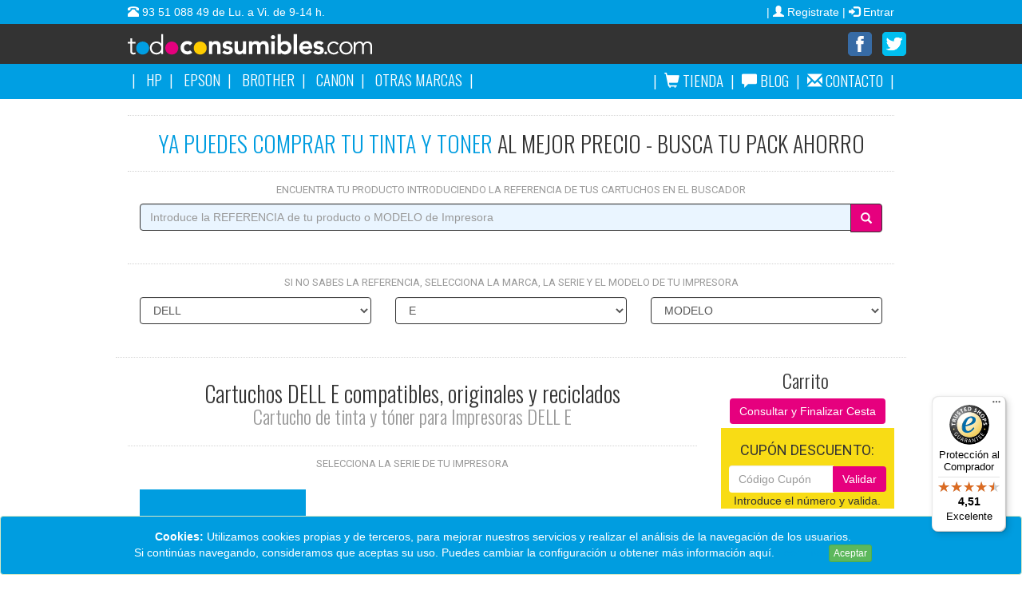

--- FILE ---
content_type: text/html; charset=utf-8
request_url: https://www.todoconsumibles.com/comprar-toner-tinta-para-impresora-DELL-E.html
body_size: 41367
content:

<!DOCTYPE html>
<html xmlns="http://www.w3.org/1999/xhtml" xml:lang="es" lang="es">

<head><link href="https://fonts.googleapis.com/css?family=Oswald:300" rel="stylesheet" /><meta http-equiv="X-UA-Compatible" content="IE=edge" /><meta http-equiv="Last-Modified" content="Wed, 17 May 2017 14:59:42 GMT" /><meta http-equiv="content-type" content="text/html; charset=ISO-8859-1" /><meta name="viewport" content="width=device-width, initial-scale=1.0, maximum-scale=1.0, user-scalable=no" /><meta name="google-play-app" content="app-id=com.todoconsumibles.tintaytoner.tintatoner.app" /><link rel="shortcut icon" href="img/todoconsumibles.ico" type="image/x-icon" /><link rel="stylesheet" href="js/jquery.smartbanner.css" type="text/css" media="screen" /><link href="css/bootstrap.min.css" rel="stylesheet" charset="ISO-8859-1" /><link rel="stylesheet" type="text/css" href="css/style.css?ver=1.1" charset="ISO-8859-1" />

      <script type="text/javascript" src="https://code.jquery.com/jquery-3.6.3.min.js"></script>	
      
<script type="text/javascript" src="https://code.jquery.com/jquery-migrate-1.4.1.min.js"></script>
<script src="js/jquery.nivo.slider.js" type="text/javascript"></script>

    <script  type="text/javascript" src="js/bootstrap.min.js"></script>
    <script  type="text/javascript" src="js/bootstrap-cookie-consent.js"></script>

      
<!-- Begin eTrusted bootstrap tag -->
<script type="text/javascript" src="https://integrations.etrusted.com/applications/widget.js/v2" async defer></script>
<!-- End eTrusted bootstrap tag -->

    
	
	<meta name="description" content="Compra cartucho DELL E barato de calidad ✓ Compatibles, originales y reciclados ✓ En Todoconsumibles tu tienda online de confianza al mejor precio" /><title>
	Cartucho de tinta y tóner DELL E | Todoconsumibles
</title>
    <meta name="robots" content="index,follow" />




<script type="text/javascript">
        $(document).ready(function () {
            //$('select').css('opacity', '0');
            $('[name=buscar_input]').blur(function () {
                if ($(this).val() == '') {
                    $(this).val('Introduce la REFERENCIA de tu producto o MODELO de Impresora');
                }
            });
            $('[name=buscar_input]').click(function () {
                if ($(this).val() == 'Introduce la REFERENCIA de tu producto o MODELO de Impresora') {
                    $(this).val('');
                }
            });
        });
    </script>  
<script type="text/javascript">    (function (d, s, id) {
        var js, fjs = d.getElementsByTagName(s)[0];
        if (d.getElementById(id)) return;
        js = d.createElement(s); js.id = id;
        js.src = "//connect.facebook.net/es_ES/all.js#xfbml=1&appId=540338226011346";
        fjs.parentNode.insertBefore(js, fjs);
    } (document, 'script', 'facebook-jssdk'));

    </script>

<script type="text/javascript">
    $(window).load(function () {
        $('#slider').nivoSlider();
    });
    </script>

<script type="text/javascript">
    $(document).ready(function () {
        $("a#imgshow").fancybox({
            'titlePosition': 'inside'
        });
    });

    function openTargetBlank(e) {

        var className = 'external';

        if (!e) var e = window.event;
        var clickedObj = e.target ? e.target : e.srcElement;

        if (clickedObj.nodeName == 'A') {
            r = new RegExp("(^| )" + className + "($| )");
            if (r.test(clickedObj.className)) {
                window.open(clickedObj.href);
                return false;

            }
        }
    }

    document.onclick = openTargetBlank;
 </script>

<script type="text/javascript">

    var _gaq = _gaq || [];
    _gaq.push(['_setAccount', 'UA-33270566-1']);
    _gaq.push(['_setDomainName', 'todoconsumibles.com']);
    _gaq.push(['_trackPageview']);

    (function () {
        var ga = document.createElement('script'); ga.type = 'text/javascript'; ga.async = true;
        ga.src = ('https:' == document.location.protocol ? 'https://ssl' : 'http://www') + '.google-analytics.com/ga.js';
        var s = document.getElementsByTagName('script')[0]; s.parentNode.insertBefore(ga, s);
    })();

</script>
<!-- Global site tag (gtag.js) - Google Analytics -->
<script type="text/javascript" async src="https://www.googletagmanager.com/gtag/js?id=G-31T4RV5T7Z"></script>
<script type="text/javascript">
    window.dataLayer = window.dataLayer || [];
    function gtag() { dataLayer.push(arguments); }
    gtag('js', new Date());

    gtag('config', 'G-31T4RV5T7Z');
</script>
<script type="text/javascript">
    window.___gcfg = { lang: 'es' };

    (function () {
        var po = document.createElement('script'); po.type = 'text/javascript'; po.async = true;
        po.src = 'https://apis.google.com/js/plusone.js';
        var s = document.getElementsByTagName('script')[0]; s.parentNode.insertBefore(po, s);
    })();
</script>
<script type="text/javascript">
    function goToPage(numPage) {
        jQuery('#pagina').val(numPage);
        jQuery('form.search-form').submit();
    }

    function showLoading() {
        //display image container
        jQuery('.progress-indicator').css('display', 'block');
        //set a little timeout and force re-displaying of the image
        //this can work around IE behavior, that 'freezes' 
        //animations during a submit
        setTimeout(
			function () {
			    jQuery('.progress-indicator > img').attr('src',
					jQuery('.progress-indicator > img').attr('src') + '?reload');
			}, 50);
    }

</script>
<!-- Google Code para etiquetas de remarketing -->
<!--------------------------------------------------
Es posible que las etiquetas de remarketing todavía no estén asociadas a la información de identificación personal o que estén en páginas relacionadas con las categorías delicadas. Para obtener más información e instrucciones sobre cómo configurar la etiqueta, consulte http://google.com/ads/remarketingsetup.
--------------------------------------------------->
<script type="text/javascript">
var google_tag_params = {
ecomm_prodid: '0',
ecomm_pagetype: 'Todoconsumibles',
ecomm_totalvalue: '0',
};
</script>
<script type="text/javascript">
/* <![CDATA[ */
var google_conversion_id = 972054565;
var google_custom_params = window.google_tag_params;
var google_remarketing_only = true;
/* ]]> */
</script>

<link rel="canonical" href="https://www.todoconsumibles.com/comprar-toner-tinta-para-impresora-DELL-E.html" /><meta name="keywords" content="Cartucho,de,tinta,y,tóner,DELL,E,|,Todoconsumibles" /></head>

<body>
  <noscript>
	<div class="alert_cookies_noscript">
		<p>&#8211; Esta página tiene elementos que necesitan <strong>JavaScript</strong> y su navegador no es compatible con él o lo tiene desactivado. Para ver esta página, le recomendamos que utilice un navegador con JavaScript habilitado.<br /><br />&#8211; Utilizamos <strong>cookies</strong> para realizar el análisis de la navegación de los usuarios. Si continúas navegando, consideramos que aceptas su uso. Puedes cambiar la configuración u obtener más información <a href="cookies.aspx" title="Cookies">aquí</a>.</p>
	</div>
	</noscript>



<form method="post" action="./comprar-toner-tinta-para-impresora-DELL-E.html" id="aspnetForm">
<div class="aspNetHidden">
<input type="hidden" name="__EVENTTARGET" id="__EVENTTARGET" value="" />
<input type="hidden" name="__EVENTARGUMENT" id="__EVENTARGUMENT" value="" />
<input type="hidden" name="__LASTFOCUS" id="__LASTFOCUS" value="" />
<input type="hidden" name="__VIEWSTATE" id="__VIEWSTATE" value="/[base64]/dOkGJUf/VG0D5UQJtEpuzSeSXeSQ==" />
</div>

<script type="text/javascript">
//<![CDATA[
var theForm = document.forms['aspnetForm'];
if (!theForm) {
    theForm = document.aspnetForm;
}
function __doPostBack(eventTarget, eventArgument) {
    if (!theForm.onsubmit || (theForm.onsubmit() != false)) {
        theForm.__EVENTTARGET.value = eventTarget;
        theForm.__EVENTARGUMENT.value = eventArgument;
        theForm.submit();
    }
}
//]]>
</script>


<script src="/WebResource.axd?d=XUaEE8yLhEaIAU_QshGifldA-7ZCX2Fi1en8Rs95mo-5sgXWXUPNx5GRI-so-yhJr6vpXVAT2mqoQAVlxcFegOgvvnrGWutQe-mA0hbLV8M1&amp;t=638901843720898773" type="text/javascript"></script>


<script src="/ScriptResource.axd?d=lPzzMt8wgymcOLyldPoNRq3_wXpC-IespNV9iOC_Bo8MTX6c4O3VkunF5j7ZSDqAWK3i4VEcicfHFxTtfwq2IMpmFvMjzVivBIMHM-SXNqj3i5ItwQ0LatukE-9HMumwBoy5Ajl7t2xR5iz8oFaifg2&amp;t=7f16157c" type="text/javascript"></script>
<script type="text/javascript">
//<![CDATA[
if (typeof(Sys) === 'undefined') throw new Error('Error al cargar el marco de trabajo de cliente ASP.NET Ajax.');
//]]>
</script>

<script src="/ScriptResource.axd?d=MgXBni90J16dVMPssISh9zwvh8PolYrooYEm5vcHzgvRHJLsIrG3nx0Tfq0CZc0YfzqO0LVVepk4iQCpuw07PsPjNQU_A7USskHJXWfxU0Y-SGyjBB_uUqSZ1z2HYl8areQBl5QfXED-aQMypWJK_Q2&amp;t=7f16157c" type="text/javascript"></script>
<div class="aspNetHidden">

	<input type="hidden" name="__VIEWSTATEGENERATOR" id="__VIEWSTATEGENERATOR" value="EB4AC927" />
	<input type="hidden" name="__SCROLLPOSITIONX" id="__SCROLLPOSITIONX" value="0" />
	<input type="hidden" name="__SCROLLPOSITIONY" id="__SCROLLPOSITIONY" value="0" />
	<input type="hidden" name="__EVENTVALIDATION" id="__EVENTVALIDATION" value="/wEdADQPRlMvdkwRwYpF/1Y/v2DRYPdlc2lKzvMJkBhRw8ZcN/NViItA9NSb6LAGZNoTgQiNmhd9MbvdwLDkjWq433cKP1B7si3kMgkFS+Q50zM3TcWWpMe3CBGSB+/Dz8RJ6f62zMY7FJeZkAt7o2pD30zSHhYPD/d8fxd4RtlYrJSaDm+3TU0vRQnyPNZDL2ptHPytjxtHGfTLDxnvn6aRsBImE/OQIuEqtg+owFsQWK9ZTsbu8gr3NQf/vvjQdr9vBbtzHNoY3e5vUV038QeW/mz6VSSGc+ATiADfU0lvVXGGl3GhqTBc/jXvoToyF5aNyS6pJdGTmXnZmtbHtY/KhrP4BqQ/OuY7/xcPR0AKtcqMa9JmWfktfjsUyk/2A2WsDA2klRvJ8IFkj1a7S9955zEdE0UQyPBAGCHaKwa4ecl+2iQMCgMvc65Jfhskejhdljb3Su6vTrmeSb0ZhO/EotA17d2X/xSPLaRdT4eWbNiIBHwkl9GriO1ZjrUozoTYz3GENPbMxkxqZ1AHWUokYHLXBk/D2u4m5IDkKOanpiW1/0Y1FXvFOiFdG8othSYaxS8vTAw2GsqmVWnDA8DRQzXpgdsMmCr8OxK+wziXgZn5CcHS8vXp1OoRHKZMqTy2Eyu4tYzbQL1WIOLnBQGndfy9JtV6Fzl/5Q/ORMZqqObucR9Paf+LBwzQa/oejfqom+60ynU0pvzEGOKpe7ZujQRn6wqObPXzAuGGQKnm9LeVlSbQWC5SwMRZ08bSjZlsv7UStuqJY8TijkXfknkvsFdJ3B6otj1xuggxH1dcRKtEq/PDuQAmUJ4pvS15C6oNI72qfmXvkhJRlIx6F1wbMc567BKIiGq3s1+lwwYz8a4utLE2SNv0HkCeDFK7E+3DgreEq3GSE6SWYJozdOzpjXT2fJRmlaFevmrgBtMMug1bPrau/tDW0pDQQ4dhUaCQWoDZBX80ilWNFNOWUhpsT4JIMqGMo1B/cNWABqdHHXtwCOczV45Uqx3YN5LVrvlU5ArdchcRXL/iYQFuLhvz5FGrPa+HQx6OfXOGFBrzL+2y8iAkpn6mhWlDclMeyHuqf/AxQG6cZv75a3BghzqI/2Obt20VjnFuMnN7u8+9ztlF02D/MKBT3nDxvph6Xb/h7OI=" />
</div>
    <div class="container-fluid arriba">
	
		<nav class="navbar navbar-default navbar-fixed-top">


            <div id="banda-login">
				<div class="container banda-login-inner">						
					<div class="row">
                                        
                    <div class="flota pull-left "><span class="glyphicon glyphicon-phone-alt"></span><a href="tel:+34935108849">  93 51 088 49 de Lu. a Vi. de 9-14 h.</a></div>
   


                                       
                    
						        <div class="flota pull-right">
							        <a href="RegistroIni.aspx">&#124; <span class='glyphicon glyphicon-log-in'></span>&nbsp;Entrar</a>
						        </div>
						
						        <div class="flota pull-right">
							        <a href="RegistroIni.aspx">&#124; <span class='glyphicon glyphicon-user'></span>&nbsp;Registrate&nbsp;</a>
						        </div>
			        
             

                      	
					</div>
				</div>
			</div>

			
			<div id="banda-cabecera" class="container-fluid">	
				
				<div class="container">		
					
					<div class="row">
						<div class="col-md-6 logo-menu padding-nada">
							
							<div class="btn-group menu-responsive pull-left ocultar-en-movil">
							  <button type="button" class="btn btn-default dropdown-toggle pull-left" data-toggle="dropdown">
								Menu <span class="caret"></span>
							  </button>
							 
							  <ul class="dropdown-menu" role="menu">
								<li><a href="Default.aspx">Inicio</a></li>
								<li class="divider"></li>
								<li><a href="marca-serie-modelo.aspx">Tienda <span id="ctl00_lblundcesta"></span></a></li>
								<li class="divider"></li>
								<li><a href="Blog.aspx">Blog</a></li>
								<li class="divider"></li>
								<li><a href="Privacidad.aspx">Nosotros</a></li>
								<li class="divider"></li>
								<li><a href="Contacto.aspx">Contacto</a></li>
							  </ul>
							</div>
							
							<!-- LOGO -->
							<div class="logo">
								<a href="Default.aspx">Venta de cartuchos de tinta y toner</a>
							</div>
							<!-- FIN LOGO -->
						
						</div>

						<div class="col-md-6 padding-nada">
							
							<div class="row">
								
								<div class="sociales-top derecha">								
									<ul>

										<li>
											<a href="https://www.facebook.com/todoconsumibles" target="_blank"><img src="img/social/todoconsumibles-redes-facebook.png" alt="compar tinta todoconsumibles facebook" /></a>
										</li>
										<li>
											<a href="https://twitter.com/Todotintaytoner" target="_blank"><img src="img/social/todoconsumibles-redes-twitter.png"  alt="compar tinta todoconsumibles twitter" /></a>
										</li>
									</ul>								
								</div>
								
							</div>
						
						</div>
					</div>
					
				</div>
			
			</div>

                        <div id="banda-menu">
				<div class="container banda-login-inner">						
					<div class="row">
                        <div id="Div2" class="menu-principal pull-left blanco">
                        <ul>
                        <li>
							&#124;
						</li>
								<li>
										<a href="comprar-toner-tinta-para-impresora-HP.html"><span class='glyphicon blanco'> </span><span class="blanco"> HP </asp:Label></span></a>
								</li>
                        <li>
						&#124;
						</li>
							  <li>
									<a href="comprar-toner-tinta-para-impresora-EPSON.html"><span class='glyphicon blanco'></span><span class="blanco"> EPSON </span></a>
								</li>
                   
                        <li>
						&#124;
						</li>
								<li>
									<a href="comprar-toner-tinta-para-impresora-BROTHER.html"><span class='glyphicon blanco'></span><span class="blanco"> BROTHER </span></a>
								</li>
                        <li>
						&#124;
						</li>
                        <li>
									<a href="comprar-toner-tinta-para-impresora-CANON.html"><span class='glyphicon blanco'></span><span class="blanco"> CANON </span></a>
								</li>
                        <li>
						&#124;
						</li>
                         <li>
									<a href="marca-serie-modelo.aspx"><span class='glyphicon blanco'></span><span class="blanco"> OTRAS MARCAS </span></a>
								</li>
                        <li>
						&#124;
						</li>
							</ul>
                        </div>
                    <div id="Div1" class="menu-principal pull-right blanco">
							<ul>

                        <li>
							&#124;
						</li>
								<li>
										<a href="marca-serie-modelo.aspx"><span class='glyphicon glyphicon-shopping-cart blanco'> </span><span class="blanco"> TIENDA<span id="ctl00_lblundcesta1"></span></span></a>
								</li>
                        <li>
						&#124;
						</li>
							  <li>
									<a href="Blog.aspx"><span class='glyphicon glyphicon-comment blanco'></span><span class="blanco"> BLOG</span></a>
								</li>
                   
                        <li>
						&#124;
						</li>
								</li>
								<li>
									<a href="Contacto.aspx"><span class='glyphicon glyphicon-envelope blanco'></span><span class="blanco"> CONTACTO</span></a>
								</li>
                        <li>
						&#124;
						</li>

							</ul>
						</div>
					</div>
				</div>
			</div>

		</nav>
	
	</div>

	<div id="content" class="home-page">
		<!-- 
		==============================================    
		 INICIO - HEADER  
		==============================================  
		-->
		
		<!-- 
		==============================================
		 FIN - HEADER  
		==============================================
		-->

        <!-- 
        ==============================================
         INICIO - CONTENIDO PRINCIPAL  
        ============================================== 
        -->
        
<div id="ctl00_contenido_Div1" class="cls"></div> <div id="ctl00_contenido_Div2" class="cls"></div>

        <script type="text/javascript">
//<![CDATA[
Sys.WebForms.PageRequestManager._initialize('ctl00$contenido$ScriptManager1', 'aspnetForm', ['tctl00$contenido$UpdatePanel4','','tctl00$contenido$UpdatePanel1','','tctl00$contenido$UpdatePanel3',''], ['ctl00$contenido$Repeater1','','ctl00$contenido$btnBusca','','ctl00$contenido$ddlMarca','','ctl00$contenido$ddlSerie','','ctl00$contenido$ddlModelo','','ctl00$contenido$ScriptManager1','','ctl00$contenido$Repeater2',''], [], 90, 'ctl00');
//]]>
</script>


<div class="container banner">
			<div class="row">		
			</div>
   </div>

<div class="container grid-home"> 
                 <div class="row">	
                 <div class="pequeno borde-abajo"></div> 
                <div class="col-md-12 centro">
                <div class="col-md-12 pequeno"></div>
               <div class="copiah1"><span class="azul">YA PUEDES COMPRAR TU TINTA Y TONER</span> AL MEJOR PRECIO - BUSCA TU PACK AHORRO</div>
               
                </div>
                </div>
           
               <div class="row centro">
                 <div class="col-md-20 pequeno borde-abajo"></div> 
                 <div class="col-md-12 centro"></div>
                 <div class="col-md-12 pequeno"></div>
                <h4><span class="gris">ENCUENTRA TU PRODUCTO INTRODUCIENDO LA REFERENCIA DE TUS CARTUCHOS EN EL BUSCADOR</span></h4>
                
				</div>	



			<div id="ctl00_contenido_UpdatePanel4">
	
            			<div class="row">
				<div class="col-md-12 centro">
				<div class="col-md-14">									
						<div class="input-group busqueda-avanzada">
							
                            <input name="ctl00$contenido$txtBusca" type="text" onchange="javascript:setTimeout(&#39;__doPostBack(\&#39;ctl00$contenido$txtBusca\&#39;,\&#39;\&#39;)&#39;, 0)" onkeypress="if (WebForm_TextBoxKeyHandler(event) == false) return false;" id="ctl00_contenido_txtBusca" title="Introduce la REFERENCIA de tu producto o MODELO de Impresora" placeholder="Introduce la REFERENCIA de tu producto o MODELO de Impresora" class="form-control borde-negro fondo-azul-claro" onfocus="this.select()" /> 

							<span class="input-group-btn">

                            <a id="ctl00_contenido_btnBusca" class="btn btn-default borde-negro fondo-magenta blanco boton-buscar" href="javascript:__doPostBack(&#39;ctl00$contenido$btnBusca&#39;,&#39;&#39;)"> <span class="glyphicon glyphicon-search"></span> </a>

							</span>
						</div>								
					</div>
				</div>	
			</div>
            <div class="row centro">
                 <div class="col-md-20 mediano borde-abajo"></div> 
                 <div class="col-md-12 centro"></div>
                 <div class="col-md-12 pequeno"></div>
                <h4><span class="gris">SI NO SABES LA REFERENCIA, SELECCIONA LA MARCA, LA SERIE Y EL MODELO DE TU IMPRESORA</span></h4>
			</div>	

            <div class="row">
               <div class="col-md-12 centro">
			  </div>					
			</div>
			
			<div class="row formu-busqueda">		
				<div class="col-md-22">						
					<div class="col-md-4">
						<div class="select1">
                        <select name="ctl00$contenido$ddlMarca" onchange="javascript:setTimeout(&#39;__doPostBack(\&#39;ctl00$contenido$ddlMarca\&#39;,\&#39;\&#39;)&#39;, 0)" id="ctl00_contenido_ddlMarca" class="form-control borde-negro">
		<option value="MARCA">MARCA</option>
		<option value="BROTHER">BROTHER</option>
		<option value="CANON">CANON</option>
		<option value="CITIZEN">CITIZEN</option>
		<option value="COPYSTAR">COPYSTAR</option>
		<option selected="selected" value="DELL">DELL</option>
		<option value="EPSON">EPSON</option>
		<option value="GESTETNER">GESTETNER</option>
		<option value="HP">HP</option>
		<option value="INFOTEC">INFOTEC</option>
		<option value="KONICA-MINOLTA">KONICA-MINOLTA</option>
		<option value="KYOCERA">KYOCERA</option>
		<option value="LANIER">LANIER</option>
		<option value="LEXMARK">LEXMARK</option>
		<option value="NASHUATEC">NASHUATEC</option>
		<option value="NRG">NRG</option>
		<option value="OKI">OKI</option>
		<option value="OLIVETTI">OLIVETTI</option>
		<option value="OLYMPIA">OLYMPIA</option>
		<option value="PANASONIC">PANASONIC</option>
		<option value="PANTUM">PANTUM</option>
		<option value="PAPELFOTOGRAFICO">PAPELFOTOGRAFICO</option>
		<option value="PHILIPS">PHILIPS</option>
		<option value="REX-ROTARY">REX-ROTARY</option>
		<option value="RICOH">RICOH</option>
		<option value="SAMSUNG">SAMSUNG</option>
		<option value="SHARP">SHARP</option>
		<option value="SPCTELECOM">SPCTELECOM</option>
		<option value="TOSHIBA">TOSHIBA</option>
		<option value="XEROX">XEROX</option>

	</select>
						</div>
					</div>
					<div class="col-md-4">
						<div class="select1">
                        <select name="ctl00$contenido$ddlSerie" onchange="javascript:setTimeout(&#39;__doPostBack(\&#39;ctl00$contenido$ddlSerie\&#39;,\&#39;\&#39;)&#39;, 0)" id="ctl00_contenido_ddlSerie" class="form-control borde-negro">
		<option value="SERIE">SERIE</option>
		<option value=""></option>
		<option value="A">A</option>
		<option value="B">B</option>
		<option value="C">C</option>
		<option selected="selected" value="E">E</option>
		<option value="LASER MFP">LASER MFP</option>
		<option value="M">M</option>
		<option value="P">P</option>
		<option value="S">S</option>
		<option value="W">W</option>

	</select>
						</div>
					</div>
					<div class="col-md-4">                				
						<div class="select1">
                        <select name="ctl00$contenido$ddlModelo" onchange="javascript:setTimeout(&#39;__doPostBack(\&#39;ctl00$contenido$ddlModelo\&#39;,\&#39;\&#39;)&#39;, 0)" id="ctl00_contenido_ddlModelo" class="form-control borde-negro">
		<option selected="selected" value="MODELO">MODELO</option>
		<option value="525W">525W</option>

	</select>
						</div>
					</div>
                    
					<div class="col-md-4">
					</div>
				</div>		
			</div>
            
</div>

             <div class="row centro grid-logos">	
            <div class="col-md-12 mediano">
				</div>	
                </div>

		<!-- 
		==============================================
		 INICIO MARCAS 
		==============================================
		-->            
           			
	<div class="row bloque-info negro centro fondo-blanco">
			<div class="row grid-productos centro">
                            <div class="cabecera-producto borde-abajo"></div>                                            
                <div class="col-md-12 pequeno"></div>   
                
				<div class="col-md-9 grid-productos padding-nada">

					<div class="col-md-7">

						<div class="bloque-productos">
  							<div class="cuerpo-producto-individual">
                            
                          <div id="ctl00_contenido_MyServerControlh1" class="azul"><h1>Cartuchos DELL E compatibles, originales y reciclados</h1></div>
                          <div id="ctl00_contenido_MyServerControlh2" class="gris"><h2>Cartucho de tinta y tóner para Impresoras DELL E</h2></div>
                          <div class="col-md-12 pequeno"></div>
                                           <div class="col-md-20 pequeno borde-abajo"></div>
                                                                     <div class="col-md-12 pequeno"></div> 
                            
                            <!-- ========COLOCAR MARCAS=======-->
                            
              <h4><span class="gris">SELECCIONA LA SERIE DE TU IMPRESORA </span></h4>
              <div class="col-md-12 pequeno"></div> 

                <div id="ctl00_contenido_UpdateProgress1" style="display:none;">
	<div class="image" style="width:100%;position:fixed;top:200px;left:0px;"><center><img alt="Cargando" src="img/loading.gif"  width="200px" class="imgshow" /></center></div>
</div>

                <div id="ctl00_contenido_UpdatePanel1">
	   
                
                <div class="col-md-4 margin-mediano ">
						
							<div class="bloque-info-1 centro col-md-12 bloque-familias">
								
									<a href="tinta-toner-para-impresora-Dell-E-525W.html" > <span class="blanco blancoh3"> <h3>525W</h3></span> </a>
								
							</div>
						
					</div>
                
                
</div>
                                 <div class="col-md-7 pequeno borde-abajo"></div>
                  <!-- ======== FIN COLOCAR MARCAS=======-->       
                              </div>
						</div>
                    </div>
				</div>
                
		<!-- 
		==============================================
		FIN MARCAS
		==============================================
		-->  

        <div class="col-md-3 barra lateral">
                
                <!-- Begin eTrusted widget tag -->
                <etrusted-widget data-etrusted-widget-id="wdg-1689bc9d-2c57-475d-9b26-76c0f7385441"></etrusted-widget>
                <!-- End eTrusted widget tag -->
                        <div class="bloque-productos-lateral ">						
						  <div class="row cabecera-productos-lateral">	
                          	  <div class="col-md-12  negro centro">
                              <h2>Carrito&nbsp;<span id="ctl00_contenido_lblundcesta"></span></h2>
                                    <a id="ctl00_contenido_lkbVerProductos" class="btn btn-primary fondo-magenta blanco" href="javascript:__doPostBack(&#39;ctl00$contenido$lkbVerProductos&#39;,&#39;&#39;)">Consultar y Finalizar Cesta</a>
										                                <div id="ctl00_contenido_UpdatePanel3">
	 
                                    
</div>
                                

                           </div>
					</div>
                                      
                                      
                        <div class="row cabecera-productos-lateral">	         
                           	         <div class="col-md-12 bloque-info-11" id="cupon">
                                        <h6><span class="negro">CUPÓN DESCUENTO:</span></h6> 
                                        <div class="input-group negro" >
                                        <input name="ctl00$contenido$txtcupon" type="text" id="ctl00_contenido_txtcupon" class="form-control borde0" placeholder="Código Cupón" /> 
                                        <span class="input-group-btn"><a id="ctl00_contenido_LkbValidaCupon" class="btn btn-primary fondo-magenta  blanco" href="javascript:__doPostBack(&#39;ctl00$contenido$LkbValidaCupon&#39;,&#39;&#39;)">Validar</a></span>
                                        </div>
                                        <span class="negro">Introduce el número y valida.</span>
                                    </div>
									
                                    <div class="col-md-12 bloque-info-11" id="concupon">
										<h6><span class="negro">CUPÓN DESCUENTO:</span></h6>
                                        <span class="negro">
                                        <h5>Está utilizando un cupón de descuento</h5>
                                            <p>!Disfrute de su cupón de descuento!</p> 
                                            </span>
                                            <p><a id="ctl00_contenido_LinkButton2" class="btn btn-primary fondo-magenta blanco centro" href="javascript:__doPostBack(&#39;ctl00$contenido$LinkButton2&#39;,&#39;&#39;)">Anular Cupón</a></p>
                                        </div>
                                    
                          </div>
                          </div>




         <div class="row bloque-info centro">
           			  <div class="col-md-12 bloque-info-10">
				<div class="copiah3"><strong>ENVÍOS GRATIS</strong></div>
                <img src="img/mod.envios.png">
<div class="copiah3">Compras superiores a 29 €.</div>      
			  </div>	                     
	          <div class="col-md-12 bloque-info-10">
			<div class="copiah3">GARANTÍA DE DEVOLUCIÓN</div>
            <img src="img/mod.devoluciones.png"/>
<div class="copiah3">Compra sin Problemas.</div>     
			  </div>	
              
				<div class="col-md-12 bloque-info-10">
				<div class="copiah3">NUEVOS PACKS AHORRO</div>
            <img src="img/mod.pack.png"/>
<div class="copiah3">Compara Precios.</div>   
			  </div>	
              
              				<div class="col-md-12 bloque-info-10">
			<div class="copiah3">CONFIANZA Y SEGURIDAD</div>
                <img src="img/mod.candado.png"/>
<div class="copiah3">Métodos de Pago Seguros.</div>     
			  </div>	

								</div>

				</div>
			
			
				<div class="row">		
					<div class="col-md-12 grande">
					</div>		
				</div>


        </div>

        </div>
        </div>
        



       
       
       
       
                   

        <!-- 
        ==============================================
         FIN - CONTENIDO PRINCIPAL  
        ============================================== 
        -->
    </div>
	<!-- 
	==============================================
	 INICIO - FOOTER
	============================================== 
	-->
    <div id="banda-login-abajo-1">
				<div class="container banda-login-inner ">						
					<div class="row">	
					</div>
				</div>
			</div>    
            
	<div id="banda-footer" class="container-fluid">
    
		<div class="container">
        
			<div class="row">		
			</div>
			<div class="row">	
				<div class="col-md-12 grande">
					<!-- LOGO -->
					<div class="logo">
						<a href="Default.aspx">Venta de cartuchos de tinta y toner</a>
					</div>
					<!-- FIN LOGO -->
				</div>
			</div>
            
			<div class="row nube-footer">		
				<div class="col-md-3 contacto">
					<div class="bloque-blog-archivo">
					  <div class="cabecera-blog-archivo">
							<h2>CONTACTAR</h2>
						</div>
						<div class="cuerpo-blog-archivo">
							<p>
                            <span class='glyphicon glyphicon-phone-alt'></span><span class='glyphicon glyphicon-menu-right'></span> <a href="tel:+34935108849">T. 93 51 088 49</a><br />
                            <span class='glyphicon glyphicon-time'></span><span class='glyphicon glyphicon-menu-right'></span> De Lunes a Viernes de 9-14 h.<br/>
                             <a href="Contacto.aspx"><span class='glyphicon glyphicon-envelope'></span><span class='glyphicon glyphicon-menu-right'></span> Escribe a nuestro equipo.</a><br/>
                             <span class='glyphicon glyphicon-map-marker'></span><span class='glyphicon glyphicon-menu-right'></span> C/TUSET, 23-25 ATICO 7<br/>
                              <span class='glyphicon glyphicon-globe'></span><span class='glyphicon glyphicon-menu-right'></span> (08006) BARCELONA.
							</p>       			
						</div>  
						<div class="sociales-footer nube-footer">
							<ul>
								<li>
								<a href="https://www.facebook.com/todoconsumibles" target="_blank"><img src="img/social/todoconsumibles-redes-facebook.png" alt="compar tinta todoconsumibles facebook"/></a>
								</li>
								<li>
									<a href="https://twitter.com/Todotintaytoner" target="_blank"><img src="img/social/todoconsumibles-redes-twitter.png" alt="compar tinta todoconsumibles twitter"/></a>
								</li>
							</ul>
						</div>						
					</div>
  				</div>
                
				<div class="col-md-3 tablet-tres footer-uno">
					<div class="bloque-blog-archivo">
						<div class="cabecera-blog-archivo">
                        <h2>MI CUENTA</h2>								
						</div>
						<div class="cuerpo-blog-archivo">											
							<p><a href="RegistroIni.aspx"><span class='glyphicon glyphicon-menu-right'></span>Iniciar Sesión</a><br/>
                            
                            
                            <a href="MisImpresoras.aspx"><span class='glyphicon glyphicon-menu-right'></span> Mis Impresoras</a><br/>
                            

                            <a href="#"><span class='glyphicon glyphicon-menu-right'></span> Cerrar Sesión</a></p>
						</div>                        
					</div>
				</div>
                
				<div class="col-md-3 tablet-tres footer-uno">
					<div class="bloque-blog-archivo">
						<div class="cabecera-blog-archivo">
						<h2>TIENDA ON-LINE</h2>					
						</div>
						<div class="cuerpo-blog-archivo nu">										
							<p>
									<a href="tintas-baratas-para-impresoras.aspx"><span class='glyphicon glyphicon-menu-right'></span> Cartuchos de tinta baratos.</a><br />
									<a href="cartuchos-compatibles.aspx"><span class='glyphicon glyphicon-menu-right'></span> Cartuchos compatibles.</a><br />
									<a href="toner-barato.aspx"><span class='glyphicon glyphicon-menu-right'></span> Toner barato.</a><br />
                                    <a href="toner-compatible.aspx"><span class='glyphicon glyphicon-menu-right'></span> Toner compatibe.</a><br />
                                   <a href="tintas-baratas-para-impresoras.aspx"><span class='glyphicon glyphicon-menu-right'></span> Tinta barata para impresoras.</a><br />
                                   <a href="tinta-impresora-hp-barata.aspx"><span class='glyphicon glyphicon-menu-right'></span> Tinta impresora HP barata.</a><br />
									<a href="tinta-impresora-epson-barata.aspx"><span class='glyphicon glyphicon-menu-right'></span> Tinta impresora Epson barata.</a><br />
									<a href="comprar-tinta-toner-envios.aspx"><span class='glyphicon glyphicon-menu-right'></span> Tinta y toner a toda España.</a>
							</p>
						</div>                       
					</div>
				</div>
                
	
				</div>
			</div>		
		</div>                        


	<div class="container-fluid mediano sub-footer fondo-azul">
		<div class="container">
			<div class="row">	
				<div class="col-md-7 mediano menu-sub-footer centro">
					<ul>
                    <li>
							<a href="Privacidad.aspx">NOSOTROS</a>
						</li>
                        	<li>
							|
						</li>
						<li>
							<a href="CondicionesdeVenta.aspx">CONDICIONES DE VENTA</a>
						</li>
                        	<li>
							|
						</li>
						<li>
							<a href="Privacidad.aspx">LEGAL</a>
						</li>
						<li>
							|
						</li>
						<li>
							<a href="cookies.aspx">COOKIES</a>
						</li>
						<li>
							|
						</li>
						<li>
							<a href="Privacidad.aspx">POLITICA DE PRIVACIDAD</a>
						</li>
                        <li>
					</ul>
                    </div>
                    
	                 <div class="container-fluid grande sub-footer">
		            <div class="container">
                     <div class="row">                       
                     
                     </div>
                   </div>
                    </div>

                   <div class="row tres-columnas">                 
                   
				<div class="col-md-4 margin-pequeno centro text-center">

                </div>
                
             <div class="col-md-12 margin-nada centro">
                <ul>
                        <li>
							<h4><span class="azul">PAGOS 100% SEGUROS</span></h4>
						</li>
                      <li>
							<div class="col-md-12"><a href="#" target="_blank"><img src="img/logo_tarjetas.png" alt="Pago Tarjeta" /><img src="images/ES_Financiado_por_la_Unión_Europea_RGB_POS.png" alt="Financiado por la Unión Europea"/> <img src="images/Logo-PRTR.png" alt="Financiado por la Unión Europea"/> </a></div>
                            
						</li>
                         
					</ul>
                </div>


                 </div>
				</div>
                
              <div class="row">	
                    <div class="col-md-20 nada borde-abajo"></div>	
              <div class="col-md-12 centro">
                         <h5>Copyright©2023 / Acceleron, S.L. - C.I.F.: B-13827886 / Todos los Derechos Reservados.</h5>	
				</div>	
				    <div class="col-md-12 centro">
                <div class="row">	
                    <div class="col-md-20 nada borde-abajo"></div>	
                         <h5>Las marcas utilizadas están registradas y pertenecen a sus respectivos propietarios. <br />Su finalidad es exclusivamente para una mejor identificacion del producto. <br />Las fotografías pueden variar según el proveedor sin que esto afecte en ninguna circunstancia a la calidad del producto.</h5>	
				</div>		
			</div>  
			</div>
		</div>
	</div>
		<!-- 
	==============================================
	 FIN - FOOTER
	============================================== 
	-->
    


<script type="text/javascript">
//<![CDATA[
document.getElementById('cupon').style.display='block'; document.getElementById('concupon').style.display='none';
theForm.oldSubmit = theForm.submit;
theForm.submit = WebForm_SaveScrollPositionSubmit;

theForm.oldOnSubmit = theForm.onsubmit;
theForm.onsubmit = WebForm_SaveScrollPositionOnSubmit;
Sys.Application.add_init(function() {
    $create(Sys.UI._UpdateProgress, {"associatedUpdatePanelId":"ctl00_contenido_UpdatePanel4","displayAfter":500,"dynamicLayout":true}, null, null, $get("ctl00_contenido_UpdateProgress1"));
});
//]]>
</script>
</form>

    


	<script type="text/javascript" src="lib/jquery.mousewheel-3.0.6.pack.js"></script>
	<script type="text/javascript" src="source/jquery.fancybox.js?v=2.1.5"></script>
	<link rel="stylesheet" type="text/css" href="source/jquery.fancybox.css?v=2.1.5" media="screen" />

    <script type="text/javascript" src="//www.googleadservices.com/pagead/conversion.js"></script>
<script type="text/javascript">
  (function () { 
    var _tsid = 'XC04C0C14F72C0FCD5F199E7F10DF484B'; 
    _tsConfig = { 
      'yOffset': '0', /* offset from page bottom */
      'variant': 'reviews', /* default, reviews, custom, custom_reviews */
      'customElementId': '', /* required for variants custom and custom_reviews */
      'trustcardDirection': '', /* for custom variants: topRight, topLeft, bottomRight, bottomLeft */
      'customBadgeWidth': '', /* for custom variants: 40 - 90 (in pixels) */
      'customBadgeHeight': '', /* for custom variants: 40 - 90 (in pixels) */
      'disableResponsive': 'false', /* deactivate responsive behaviour */
      'disableTrustbadge': 'false' /* deactivate trustbadge */
    };
    var _ts = document.createElement('script');
    _ts.type = 'text/javascript'; 
    _ts.charset = 'utf-8'; 
    _ts.async = true; 
    _ts.src = '//widgets.trustedshops.com/js/' + _tsid + '.js'; 
    var __ts = document.getElementsByTagName('script')[0];
    __ts.parentNode.insertBefore(_ts, __ts);
  })();
</script>
    <link href='https://fonts.googleapis.com/css?family=Roboto' rel='stylesheet' type='text/css' />
</body>
</html>


--- FILE ---
content_type: text/css
request_url: https://www.todoconsumibles.com/css/style.css?ver=1.1
body_size: 30099
content:
@charset "ISO-8859-1";
/* ---------------------------------------------------------------- */
/*  Estilos viejos que no limpio x si se vuelven a usar o por que me valen*/
/* ---------------------------------------------------------------- */
a, a:hover, a:visited, a:active, img{ 
outline:none; text-decoration:none; color:#009de0; 
}
#cupon{
}
#concupon{ 
display:none;
}
/*-------------------------------------------
correcciones estilos del bootstrap
--------------------------------------------*/
.busqueda-avanzada .form-control::-moz-placeholder {
  color: #333;
  opacity: 1;
}
.busqueda-avanzada .form-control:-ms-input-placeholder {
  color: #333;
}
.busqueda-avanzada .form-control::-webkit-input-placeholder {
  color: #999;
}
.vbottom {
    display: inline-block;
    vertical-align: middle;
    float: none;
}
/*al hacer foco en el form de busqueda*/
.form-control:focus{
  border-color: #333;
  outline: 0;
  -webkit-box-shadow: inset 0 0px 0px rgba(0,0,0,.0), 0 0 0px rgba(, 0, 26, .0);
  box-shadow: inset 0 0px 0px rgba(0,0,0,.0), 0 0 0px rgba(230, 0, 26, .0);
}
.btn-primary{
border:none;
}
.btn-primary:hover, .btn-primary:focus{
background-color:#009de0;
}
.btn a{
color:#fff;
}
.btn a:hover{
color:#fff;
}
/*correcciones en los estilos viejos
no los modifico arriba, los rehago aqui abajo*/
/* LOGO
--------------------------------------- */
ul{ 
list-style:none; 
}
.menu-responsive{
padding-top:15px;
}
.logo
{
    max-width:370px;
    max-height:40px;
    width: auto;
    height: auto;
}
div.logo{
    width:100%;
    display:inline-block;
    float:center;
    font-size:2em;
    text-indent:-99999em;
	padding-top:12px;
}
div.logo a{
    width:100%;
    display:block;
    background:url("../img/logotodoconsumibles.png") 0 0 no-repeat;
}
#header .nav ul li a{
font-family: 'Roboto', Helvetica, Arial, sans-serif;
font-weight:300;
}
#header .nav{
margin-top:0px;
}
#header .nav ul li{
padding-left:35px;
}
.form-control{
opacity:1;
}
/* ---------------------------------------------------------------- */
/*  Estilos nuevos inpulso v1.0                                     */
/* ---------------------------------------------------------------- */
/*estilos para separar entre bloques*/
.nada{
/*border:1px solid orange;*/
height:0px;	
}
.grande{
/*border:1px solid red;*/
height:50px;
}
.mediano{
/*border:1px solid blue;*/
height:40px;
}
.pequeno{
/*border:1px solid green;*/
height:15px;
}
.ninguno{
/*border:1px solid green;*/
height:0px;
}
/*paddings genericos - para cuando se quieren espacios dentro de las cajas
estos los hago para cuando no se puedan utilizar los separadores*/
.padding-nada{
/*border:1px solid orange;*/
padding:0px;	
}
.padding-grande{
/*border:1px solid red;*/
padding:0px 0px 75px 0px;
}
.padding-mediano{
/*border:1px solid blue;*/
padding:0px 0px 50px 0px;
}
.padding-pequeno{
/*border:1px solid green;*/
padding:0px 0px 25px 0px;
}
/*margenes genericos - para cuando se quera por fuera de las cajas
estos los hago para cuando no se puedan utilizar los separadores*/

.margin-grande{
/*border:1px solid red;*/
margin:0px 0px 50px 0px;
}
.margin-mediano{
/*border:1px solid blue;*/
margin:0px 0px 10px 0px;
}
.margin-pequeno{
/*border:1px solid green;*/
margin:0px 0px 10px 0px;
}
.margin-nada{
/*border:1px solid orange;*/
margin:0px;	
}
/*para corregir el margen del row*/
.margin-15{
margin-left:0px;
}
/*---------------------------------
colores principales de la web
-----------------------------------*/
.negrita{
font-weight:bold;
}
.blanco{
color:#fff;
}
.negro{
color:#333;
}
.gris {
color:#999999;
text-align: center;
}
.azul {
color: #009de0;
text-align: center;
}
.rojo {
color: #ff0000;
text-align: center;
}
.amarillo {
color:#ffed00;
}
.magenta{
color: #e6007e;
font-weight: 500;
}
.borde-negro{
border-color:#333333;
}
.borde-blanco{
border-color:#ffffff;
}
.borde-azul {
border-color:#009de0;
}
.borde-amarillo {
border-color:#ffed00;
}
.borde-magenta{
border-color:#e6007e;
}
.fondo-negro{
background-color:#333;
}
.fondo-grid-productos{
background-color:#e6e6e8;
}
.fondo-azul-claro{
background-color:#eaf5ff;
/*#d0e7f7*/
}
.fondo-azul-suave{
background-color:#d0e7f7;
}
.fondo-amarillo-claro{
background-color:#fff5b8;
}
.fondo-gris{
background-color:#efefef;
}
.fondo-gris-oscuro{
background-color:#80cbe8;
}
.fondo-azul {
background-color:#009de0;
}
.fondo-amarillo {
background-color:#f8dc15;
}
.fondo-magenta{
background-color:#e6007e;
color:White;
}
.fondo-000{
background-color:#333333;
}
/*estilos de texto - fuentes, h1, h2... p y colores base del diseño*/
body{
color:#333;
}
.menu-principal ul {
padding-right: 0px;
padding-left: 0px;
padding-bottom: 0px;
padding-top: 0px;
margin: 6px 0px 0px 0px;
}
.menu-principal ul li{
font-size: 19px;
font-family: 'Oswald', sans-serif;
font-weight: 300;
list-style-type: none;
display: inline;
padding-left:5px;
}
.menu-principal ul li a{
font-size: 19px;
font-family: 'Oswald', sans-serif;
font-weight: 300;
font-color:#fff;
}
h1{
font-family: 'Oswald', sans-serif;
font-size: 28px;
font-weight: 100;
margin-top: 15px;
margin-bottom: 0px;
color: #333;
}
h2{
font-family: 'Oswald', sans-serif;
margin-top: 12px;
font-size: 24px;
font-weight: 300;
}
h2 a{
font-family: 'Oswald', sans-serif;
font-size:24px;
font-weight: 300;
}
h2 a:hover{
font-size: 24px;
font-weight: 300;
text-align: center;
}
h3{
font-family: 'Oswald', sans-serif;
margin-top: 10px;
font-size: 24px;
text-align: center;
font-weight: 400;
}
h4{
font-family: 'Roboto', Helvetica, Arial, sans-serif;
margin-top:10px;
font-size:13px;
font-weight: 300;
}
h5{
font-family: 'Roboto', Helvetica, Arial, sans-serif;
margin-top:9px;
font-size: 11px;

}
h6{
font-family: 'Roboto', Helvetica, Arial, sans-serif;
margin-top:8px;
font-size: 18px;
text-align: center;
font-weight: 400;
}
.grid-blog-archivos{
padding-left:0px;
padding-right:0px;
}
.blog-fecha{
font-family: 'Oswald', sans-serif;
font-size:12px;
}
p{
font-family: 'Roboto', Helvetica, Arial, sans-serif;
font-size:13px;
font-weight: 400;
}
.texto-boton{
font-family: 'Roboto', Helvetica, Arial, sans-serif;
font-size:13px;
}
.banner
{
margin-bottom:0px;
margin-top:130px;
}
.banner1
{
margin-bottom:0px;
/*margin-top:130px;*/
}

.centro{
text-align:center;
}
.izquierda{
text-align:left;	
}
.derecha{
text-align:right;
}
.flota-derecha{
float:right;
}
.flota-izq{
float:left;
}
.cabecera-blog{
margin-bottom:18px;
}
.cuerpo-blog p{
margin-bottom:20px;
line-height:18px;
}
.paginacion,.pagination > li > a,.pagination > li > span{
color:#333;
margin:0;
}
#wrapper, .grid1{
margin-bottom:0px;
}
body{
background:none;
background-color:#fff;
}
.bloque{
display:block;
}

a{
-webkit-transition: color .35s ease-out;  
-moz-transition: color .35s ease-out;  
-o-transition: color .35s ease-out;
transition: color .35s ease-out;
}
/*secciones y clases sin usar para poder modificar por pagina mas adelante
descomentar para usar:
.blog-archivo{
	cuerpo completo del blog banner incluido
}
.grid-blog-archivos{
	grid del blog, solo grilla de post
}
.bloque-blog-archivo{
	caja que contiene todos los elementos del bloque del grid de archivo blog
}
.img-blog-archivo{
	img encima de la caja del texto del elemento en archivo de blog
}
.bloque-lateral
.cabecera-lateral
.entradas-lateral
*/
/*---------------------------------------
estilos del grid carrusel----------------
---------------------------------------*/
.carousel.slide img {
    width:100%;
    height:auto;
}
.carousel-control {
  position: absolute;
  top: 0;
  bottom: 0;
  left: 0;
  width: 5px;
  height:auto;
  font-size: 30px;
  color: #333;
  text-shadow: none;
  opacity: .5;
  margin-top: -25px;
}
.carousel-control.left {
background-image: none;
text-align: left;
left:-5px;
}
.carousel-control:hover{
opacity: 1;
}
.carousel-control.right {
right: -5px;
left: auto;
background-image: none;
text-align: right;
}
.item-carrusel{
padding:0 5px 0 5px;
}
.carousel-indicators{
position:relative;
bottom: -10px;
}
.carousel-indicators .active{
background-color:#333;
}
.carousel-indicators li{
border: 1px solid #333;
}
/*---------------------------------------
estilos del header-----------------------
---------------------------------------*/
#banda-login, #banda-login a{
font-size: 14px;
min-height:30px; 
background-color:#009de0;
color:#fff;
font-weight: 400;
}
#banda-login-arriba{
font-size: 14px;
height:22px;
background-color:#009de0;
color:#fff;
}
#banda-login-abajo{
font-size: 12px;
height:22px;
background-color:#e6007e;
color:#fff;
}
#banda-login-abajo-1{
height:10px;
background-color:#009de0;
color:#333;
}
#banda-login-abajo-2{
height:5px;
background-color:#e6007e;
color:#fff;
}
#banda-login-abajo-3{
height:5px;
background-color:#f8dc15;
color:#fff;
}
#banda-login-abajo-4{
height:2px;
background-color:#333;
color:#fff;
}
#banda-menu, #banda-menu a{
min-height:44px;
background-color:#009fe3;
color:fff;
}
#banda-login a:hover{
color:#fff;
}
#banda-login .row{
padding-top: 3px;
}
#banda-login-arriba .row{
padding-top: 0px;
}
#banda-login .flota.borde{
padding-left:0px;
padding-right:5px;
margin-left:0px;
border-left:0px solid #333;
}
#banda-login .flota.borde.primero{
padding-right:5px;
padding-left:0px;
}
#banda-login .flota.borde.segundo{
padding-right:3px;
border-right:0px solid #009de0;
}
#banda-cabecera{
min-height:50px; 
background: #333;
}
.boton-registro ul {
padding-right: 0px;
padding-left: 0px;
padding-bottom: 0px;
padding-top: 0px;
margin: 17px 0px 0px 0px;
}
.boton-registro ul li{
font-size: 14px;
font-family: 'Roboto', Helvetica, Arial, sans-serif;
font-weight: 400;
list-style-type: none;
display: inline;
padding-right: 8px;
}
.boton-registro ul li a{
font-size: 14px;
font-family: 'Roboto', Helvetica, Arial, sans-serif;
font-weight: 400;
}
.sociales-top ul {
padding-right: 0px;
padding-left: 0px;
padding-bottom: 0px;
padding-top: 0px;
margin: 10px 0px 0px 0px;
}
.sociales-top ul li{
font-size: 14px;
font-family: 'Roboto', Helvetica, Arial, sans-serif;
font-weight: 400;
list-style-type: none;
display: inline;
padding-left: 10px;
}
.sociales-top ul li a{
font-size: 14px;
font-family: 'Roboto', Helvetica, Arial, sans-serif;
font-weight: 400;
}
.sociales-top ul li a img:hover{
filter: alpha(opacity=85);
/* IE */
-moz-opacity: 0.85;
/* Mozilla */
opacity: 0.85;
/* CSS3 */
}
.sociales-landing ul {
padding-right: 0px;
padding-left: 0px;
padding-bottom: 0px;
padding-top: 0px;
margin: 8px 0px 12px 0px;
}
.sociales-landing ul li{
font-size: 14px;
font-family: 'Roboto', Helvetica, Arial, sans-serif;
font-weight: 400;
list-style-type: none;
display: inline;
margin: 0px 4px 0px 4px;
}
.sociales-landing ul li a{
font-size: 14px;
font-family: 'Roboto', Helvetica, Arial, sans-serif;
font-weight: 400;
}
.sociales-landing ul li a img:hover{
filter: alpha(opacity=85);
/* IE */
-moz-opacity: 0.85;
/* Mozilla */
opacity: 0.85;
/* CSS3 */
}
.sociales-footer ul li a img:hover{
filter: alpha(opacity=70);
/* IE */
-moz-opacity: 0.70;
/* Mozilla */
opacity: 0.70;
/* CSS3 */
}
.navbar-default{
border:none;
}
.main-menu{
height:35px;
margin-top:70px;
}
.cabecera-blog-individual{
margin-bottom:18px;	
}
.bloque-lateral{
margin-bottom:45px;	
	}
.bloque-lateral h2{
margin:0px 0px 15px 0px;	
}
.bloque-lateral h3{
margin:0px 0px 10px 0px;	
font-size: 17px;
}
.vertical-align {
display: flex;
align-items: center;
}
#header .nav ul li a:hover, .entradas-lateral a:hover{
color:#e6007e;
}

.bloque-info-2{
background:#ffffff;
border-right:1px dotted #d3d3d3;
border-left:1px dotted #d3d3d3;
border-top:1px dotted #d3d3d3;
border-bottom:1px dotted #d3d3d3;
min-height:50px;
padding-right:10px;
padding-left:10px;
padding-top:10px;
padding-botton:10px;
border-radius:0px;
}


.bloque-info-1{
background:#009de0;
border-right:0px solid #fff;
border-left:0px solid #fff;
border-top:0px solid #fff;
border-bottom:0px solid #fff;
min-height:50px;
padding-right:10px;
padding-left:10px;
padding-top:10px;
padding-botton:10px;
border-radius:0px;
}
/*
.bloque-info-2{
background:#f4f2ab;
border-right:22px solid #fff;
border-left:22px solid #fff;
border-top:5px solid #fff;
border-bottom:5px solid #fff;
min-height:20px;
padding-right:10px;
padding-left:10px;
padding-top:10px;
padding-botton:10px;
border-radius:0px;
}*/
.bloque-info-3{
background:#d8d8d8;
border-right:22px solid #fff;
border-left:22px solid #fff;
border-top:5px solid #fff;
border-bottom:5px solid #fff;
min-height:20px;
padding-right:10px;
padding-left:10px;
padding-top:10px;
padding-botton:10px;
border-radius:0px;
}
.bloque-info-4{
background:#c3e3f4;
border-right:22px solid #fff;
border-left:22px solid #fff;
border-top:5px solid #fff;
border-bottom:5px solid #fff;
min-height:20px;
padding-right:10px;
padding-left:10px;
padding-top:10px;
padding-botton:10px;
border-radius:0px;
}
.bloque-info-5{
background:#f4d8b0;
border-right:22px solid #fff;
border-left:22px solid #fff;
border-top:5px solid #fff;
border-bottom:5px solid #fff;
min-height:20px;
padding-right:10px;
padding-left:10px;
padding-top:10px;
padding-botton:10px;
border-radius:0px;
}
.bloque-info-6{
background:#dbd2f7;
border-right:22px solid #fff;
border-left:22px solid #fff;
border-top:5px solid #fff;
border-bottom:5px solid #fff;
min-height:20px;
padding-right:10px;
padding-left:10px;
padding-top:10px;
padding-botton:10px;
border-radius:0px;
}
.bloque-info-7{
background:#ace2df;
border-right:22px solid #fff;
border-left:22px solid #fff;
border-top:5px solid #fff;
border-bottom:5px solid #fff;
min-height:20px;
padding-right:10px;
padding-left:10px;
padding-top:10px;
padding-botton:10px;
border-radius:0px;
}
.bloque-info-8{
background:#ffffff;
border-right:1px dotted #d3d3d3;
border-left:1px dotted #d3d3d3;
border-top:1px dotted #d3d3d3;
border-bottom:1px dotted #d3d3d3;
min-height:40px;
padding-right:3px;
padding-left:3px;
padding-top:3px;
padding-botton:3px;
border-radius:0px;
}

.bloque-info-9{
background:#e6e6e8;
border:8px solid #fff;
border-right:8px solid #fff;
border-left:8px solid #fff;
border-top:0px solid #fff;
border-bottom:0px solid #fff;
padding-right:10px;
padding-left:10px;
padding-top:10px;
padding-botton:10px;
border-radius:0px;
}
.bloque-info-9bis{
background:#f8dc15;
border:8px solid #fff;
border-right:8px solid #fff;
border-left:8px solid #fff;
border-top:4px solid #fff;
border-bottom:4px solid #fff;
padding-right:10px;
padding-left:10px;
padding-top:10px;
padding-botton:10px;
border-radius:0px;
}
.bloque-info-10{
background:#d0e7f7;
border-right:15px solid #fff;
border-left:15px solid #fff;
border-top:5px solid #fff;
border-bottom:5px solid #fff;
min-height:20px;
padding-right:10px;
padding-left:10px;
padding-top:10px;
padding-botton:30px;
border-radius:0px;
}
.bloque-info-11{
background:#f8dc15;
border-right:15px solid #fff;
border-left:15px solid #fff;
border-top:5px solid #fff;
border-bottom:5px solid #fff;
min-height:20px;
padding-right:10px;
padding-left:10px;
padding-top:10px;
padding-botton:30px;
border-radius:0px;
}
.bloque-info-12{
background:#d0e7f7;
border-right:0px solid #fff;
border-left:0px solid #fff;
border-top:8px solid #fff;
border-bottom:8px solid #fff;
min-height:20px;
padding-right:10px;
padding-left:10px;
padding-top:15px;
padding-botton:20px;
border-radius:0px;
}
.bloque-info-14{
background:#ffffff;
border-right:0px dotted #d3d3d3;
border-left:0px dotted #d3d3d3;
border-top:1px dotted #d3d3d3;
border-bottom:1px dotted #d3d3d3;
min-height:50px;
padding-right:10px;
padding-left:10px;
padding-top:15px;
padding-bottom:10px;
border-radius:0px;
}
.bloque-info .banda{
height:1px;
}
.bloque-info h2{
margin-top: 0px;
}
/*---------------------------------------
estilos del cuerpo-------------------
---------------------------------------*/
/*
.banner{
background:url("../img/banners/slide-descuentos-tintas-baratas-todoconsumibles.jpg");
max-width:960px;
min-height:150px;
}*/
.banner1{
background:url("../img/banners/slide-descuentos-tintas-baratas-todoconsumibles.jpg");
max-width:960px;
min-height:150px;
/*min-height:150px; banner en casa min-height:275px;*/
}
.texto-banner{
font-family: 'Oswald', sans-serif;
font-size:26px;
color:#333;
font-weight:200;
padding-top: 15px;
padding-left:0px;
}
.seccion-ahorra{
min-height:300px;
width:100%;
background:url("../img/index/ahorra-en-tinta-todoconsumibles.jpg") #000 15px 0 no-repeat;
margin-right: 0px;
margin-left: 0px;
}
.seccion-envios{
min-height:300px;
width:100%;
background:url("../img/index/envios-a-domicilio-todoconsumibles.jpg") 0 0 no-repeat;
margin-right: 0px;
margin-left: 0px;
}
.seccion-ahorra div, .seccion-envios div{
padding-right:30px;
padding-top:0px;
}
.seccion h2{
font-size:24px;
font-weight:300;
margin-bottom:10px;
}
.seccion p{
font-size:14px;
font-weight:200;
}
.boton-buscar:hover{
background:#009de0;
border-color:#333;
border-radius:4px;
}
/*---------------------------------------
estilos grid productos-------------------
---------------------------------------*/
.img-producto-grid{
display: block;
margin-left: auto;
margin-right: auto;
/*margin-bottom:14px;
margin-top:14px;*/
max-height:150px;
max-width:150px;
}


.referencia{
text-transform:uppercase;
padding:0px 0 0px 0;
font-weight:700;
}
a.leer-mas:hover{
color:#009fe3;
}
.banda-productos{
border-radius:4px;
}
.precio-bloque{
padding: 6px 10px;
}
.boton-comprar:hover, .boton-comprar a:hover, .boton-loquiero:hover{
background:#e6007e;
border-color:#;
border-radius:4px;
}
.iva-inc{
font-size: 12px;
line-height: 3;
}
.cabecera-productos-lateral h2{
margin-bottom:10px;
}
.cabecera-productos-lateral{
min-height:66px;
}
.cabecera-productos-lateral .btn{
margin-top: 0px;
}
.cuerpo-productos-lateral{
margin-top: 1px;
}
.fondo-gris{
background-color:#e6e6e8;
}
.fondo-amarillo-claro{
background-color:#f4eecb;
}
/*.fondo-azul{
color:#009de0;
}*/
.cabecera-productos-lateral .col-md-6{
padding-left: 0px;
padding-right: 0px;
}
.cabecera-productos-lateral button{
width:100%;
}
.cuerpo-productos-lateral  .fondo-azul a{
color:#009de0;
}
.banda-volver{
margin-top:15px;
text-align:center;
}
.cuerpo-producto-individual p{
margin-bottom:20px;
}
.lista-compatibilidades ul{
padding-left:0px;
padding-top:15px;
}
/*---------------------------------------
estilos de los formularios-------------------
---------------------------------------*/
.bloque-registro .fondo-azul{
border-right:1px solid #fff;
}
.bloque-registro input{
margin-bottom:15px;
}
.registrado-formu{
padding-top:25px;
padding-bottom:15px;
padding-right:0px;

}
.registrate-formu{
padding-top:25px;
padding-bottom:15px;
border-right:1px solid #f5f5f5;
padding-left:0px;
}
/*---------------------------------------
estilos del footer-------------------
---------------------------------------*/
#banda-footer{
background:#333;
min-height:265px;
}
.nube-footer{
padding-top:0px;
margin-top:0px;
border-top:0px solid grey;
}
.nube-footer h2{
color:#fff;
margin-bottom:4px;
font-size:15px;
}
.sociales-footer ul {
padding-right: 0px;
padding-left: 0px;
padding-bottom: 0px;
padding-top: 10px;
margin: 0px;
}
.sociales-footer ul li{
font-size: 5px;
font-family: 'Roboto', Helvetica, Arial, sans-serif;
font-weight: 100;
list-style-type: none;
display: inline;
padding-right: 10px;
}
.sociales-footer ul li a{
font-size: 5px;
font-family: 'Roboto', Helvetica, Arial, sans-serif;
font-weight: 100;
}
.nube-footer .cuerpo-blog-archivo, .nube-footer .cuerpo-blog-archivo a{
color:#fff;
}
.nube-footer .cuerpo-blog-archivo a:hover{
color:#fff;
}
.sociales-footer{
padding-top:0px;
}
.form-footer{
padding-top:0px;
}
.nube-footer p{
border-top:1px solid grey;
line-height:0.9.em;
margin-bottom:3px;
}
/*----------------------------------------------------
estilos del subfooter---------------------------------
----------------------------------------------------*/
.sub-footer ul {
padding-right: 0px;
padding-left: 0px;
padding-bottom: 0px;
padding-top: 0px;
margin: 0px;
}
.sub-footer ul li{
font-size: 7px;
font-family: 'Roboto', Helvetica, Arial, sans-serif;
font-weight: 500;
list-style-type: none;
display: inline;
padding-right: 12px;
}
.sub-footer ul li a{
font-size: 15px;
font-family: 'Roboto', Helvetica, Arial, sans-serif;
font-weight: 300;
}
.sub-footer ul li a:hover{
color:#333333;
}
.menu-sub-footer ul{
margin-top: 10px;
}
.menu-sub-footer a{
color:#fff;
}
.calidad-sub-footer{
text-align:center;
}
.calidad-sub-footer ul li{
padding-left: 0px;
float:left;
}
.cabecera-blog-archivo h2{
margin-bottom:7px;
}
.borde-abajo{
border-bottom: 1px dotted #d3d3d3;
}
.borde-arriba{
border-top: 5px solid #80cbe8;
}
.borde-inferior{
border-bottom: 1px solid #009de0;
}
.borde-derecha{
border-right: 1px solid #d0e7f7;
}
.borde-izquierda{
border-left: 1px solid #d0e7f7;
}
.borde-abajo.col-md-12{
margin: 0 0 0 8px;
max-width: 930px;
}

 .attmodal
{
    left:0px;
    position: fixed;
    z-index: 1999;
    height: 100%;
    width: 100%;
    top: 0;
    background-color: Black;
    filter: alpha(opacity=60);
    opacity: 0.6;
    -moz-opacity: 0.8;
}
.attcenter
{
    z-index: 2000;
    margin: 300px auto;
    padding: 10px;
    width: 130px;
    background-color: White;
    border-radius: 10px;
    filter: alpha(opacity=100);
    opacity: 1;
    -moz-opacity: 1; 
}

.menutrusted
{
    max-height:22px;
    
}
/*
.trusted-stars-service-widget .wrapper {
	margin: inherit !important;
}*/




/*----------------------------------------------------
estilos responsive---------------------------------
----------------------------------------------------*/
.formu-busqueda  .col-md-12{
padding-left:0px;
padding-right:0px;
}
.menu-responsive button{
background-color:#e6007e ;
color:#fff;
}
.logo-menu{
min-height:35px;
}
.mapa-movil{
	display:none;
	}
/* tablet landscape o mayor > estilos normales modo desktop */
@media (min-width: 1024px) {
	.menu-responsive{
	display:none;
	}
}
/* Tabletas grandes portrait */
@media (max-width: 1023px) {
	.main-menu{
	display:none;
	}
	div.logo{
	float:right;
	padding-right:10px;
	}
	div.logo a{
	background-position: right 0px
	}
	#content{
	padding-top: 110px;
	}
	.sociales-top{
	display:none;
	}
	.formu-busqueda .col-md-3{
	margin-bottom:50px;
	}
	.texto-banner{
	padding-top:25px;
	}
	.grid-logos .col-md-1{
	float:left;
	}
	.bloque-info .col-md-3{
	border-right:none;
	}
	.bloque-info .bloque-info-4 h2{	
	margin-bottom:0px;
	}
	.grid-home img{
	display:block;
	margin:0 auto 0 auto;
	}
	.tres-columnas .col-md-4{
	float:left;
	width:50%;
	}
	.nube-marcas .col-md-5{
	float:left;
	width:50%;
	}
	.nube-marcas .col-md-offset-1{
	margin-left:0px;
	}
	.nube-marcas button, .seccion-confianza button{
	margin-top:25px;
	}
	.borde-abajo.col-md-12{
	margin: 0 15px 0 15px;
	}
	 body .ocultar-en-movil {
            display:none!important;
}

}
@media (max-width: 991px) {
	.seccion-ahorra, .seccion-envios{
	min-height:1px;
	background:#fff;
	padding-bottom:10px;
	}
	.seccion-ahorra div, .seccion-envios div{
	padding-top:0px
	}
	.seccion-ahorra .pequeno,.seccion-envios .pequeno{
	display:none;
	}
	.flota-derecha, .flota-izq{
	float:none;
	}
	#banda-footer .col-md-3.tablet-tres, #banda-footer .col-md-3.contacto{
	width:33%;
	float:left;
	}
	#banda-footer .col-md-3.suscripcion{
	float:left;
	width:33%;
	padding-top:50px;
	padding-bottom:50px;
	}
	.menu-sub-footer, .calidad-sub-footer{   
	text-align: center;
	}
	.calidad-sub-footer ul li{
	float:none;
	}
	.grid-productos .relacionados, .lista-compatibilidades, .grid-productos-inner .col-md-4{
	width:50%;
	float:left;
	}
	.suscripcion-lateral{
	display:none;
	}
	.blog-lateral.col-md-4{
	text-align:center;
	padding-top:50px;
	}
	 body .ocultar-en-movil {
            display:none!important;
}

}
@media (min-width: 992px) and (max-width: 1023px) {
	#banda-cabecera .col-md-6.logo-menu{
	width:100%;
	margin-left:0px;
	margin-right:0px;
	}
	 body .ocultar-en-movil {
            display:none!important;
}

}
@media (max-width: 1023px){
#content.blog-individual{
	padding-top:0px;
	}
	
	 body .ocultar-en-movil {
            display:none!important;
}

}
/*ên esta resolucion da un bug asique quito margenes para que no descuajeringue*/
@media (max-width: 779px){
	.row{
	margin:0;
	}
	 body .ocultar-en-movil {
            display:none!important;
}
}
@media (max-width: 767px) {
	#content.blog-individual{
	padding-top:0px;
	}
	#content{
	padding-top:100px;
	}
	.banda-login-inner .row{
	margin:0;
	}
	.tres-columnas .col-md-4{
	float:left;
	width:49%;
	}
	 body .ocultar-en-movil {
            display:none!important;
}
}
/*
aqui parte el footer y se descentra la suscripcion
no es que importe mucho pero para acordarme
*/
@media (max-width: 711px)
{
     body .ocultar-en-movil {
            display:none!important;
}

}
@media (max-width: 659px) {
	.tres-columnas .col-md-4{ 
	float:none;
    width: 100%;
    text-align: center;
	}
	.nube-marcas .col-md-5{
	float:none;
    width: 80%;
    padding-left: 10%;
    text-align: center;
	}
	.nube-marcas .col-md-offset-1{
	margin-left:0px;
	}
	.nube-marcas .dos{
	padding-top:18px;
	}
	.grid-productos .relacionados{
	width:50%;
	float:left;
	}
	#banda-footer .col-md-3.tablet-tres{
	width:50%;
	float:left;
	}
	#banda-footer .col-md-3.contacto{
	float:left;
	width:50%;
	}
	#banda-footer .col-md-3.suscripcion{
	float:left;
	width:50%;
	padding-top:50px;
	padding-bottom:50px;
	margin-left:25%;
	}
	#banda-footer .col-md-3.footer-dos h2{
	display:none;
	}
	.grid-logos, .pre-grid-logos{
	display:none;
	}
	 body .ocultar-en-movil {
            display:none!important;
}
}
/*aqui rompe el baner, asique cambio padding titular*/
@media (max-width: 568px) {
	.banner .mediano{
	height:125px;
	}
	.texto-banner{
	padding-top:0px;
	}
	.mapa-desktop{
	display:none;
	}
	.mapa-movil{
	display:block;
	}
	 body .ocultar-en-movil {
            display:none!important;
}
}
@media (max-width: 520px) {
	.grid-productos .relacionados, .lista-compatibilidades, .grid-productos-inner .col-md-4{
	width:100%;
	float:left;
	}
	#banda-footer .col-md-3.tablet-tres{
	width:100%;
	float:left;
	text-align: center;
	}
	#banda-footer .col-md-3.contacto{
	float:left;
	width:100%;
	padding-top:50px;
	padding-bottom:50px;
    text-align: center;
	}
	#banda-footer .col-md-3.suscripcion{
	float:left;
	padding-top:50px;
	padding-bottom:50px;
    text-align: center;
	width:80%;
	margin-left:10%;
	}
	.banner{
	background:#fff;
	}
	div.logo{
	width:240px;
	
	}
	div.logo a{
    background:url("../img/todoconsumibles-logo-responsive.png") no-repeat;
	background-position: right 0px;
	}
	 body .ocultar-en-movil {
            display:none!important;
}
	.banner
	{
 display:none!important;
}
.pequeno{
height:20px;
}
}
/*para partir el texto del banner*/
@media (max-width: 421px) {
	.banner .mediano{
	height:10px;
	}
	.texto-banner{
	font-size:28px;
	}
	 body .ocultar-en-movil {
            display:none!important;
}
	.banner{
 display:none!important;
}
.pequeno{
height:20px;
}
}
/*el iphone 4 en vertical es 320px, por debajo de esa no voy a adaptarlo*/
@media (max-width: 380px) {
	#banda-footer .col-md-3.suscripcion{
	float:left;
	padding-top:50px;
	padding-bottom:50px;
    text-align: center;
	width:94%;
	margin-left:3%;
	}
	div.logo{
	width:260px;
	}
	div.logo a{
    background:url("../img/todoconsumibles-signo-responsive.png") no-repeat;
	background-position: right 0px;
	}
	.banner{
 display:none!important;
}
.pequeno{
height:20px;
}
	
	
	 body .ocultar-en-movil {
            display:none!important;
}
	
}
.height-noticia-blog
{
    height:430px;
    }
    
.bloque-productos
{
    height:200px;

}
.bloque-packs
{
    height:230px;

}

.bloque-familias
{
    height:90px;
      -ms-display: flex;
  display: flex;
  align-items: center;
  justify-content: center;
}
.magenta a{
color: #000;
}
.glyphicon-plus-sign a{
    color: #000;
}



.linkblack a{color:#000;text-decoration:none;}
.linkblack a:hover{text-decoration:underline;}
.txtunidades { width:50%; text-align:center;}
.linkazul {color: #009de0;text-decoration:none;}
.linkazul a, a:hover{color: #009de0;text-decoration:none;}
/*.blanco a, a:hover{color: #ffffff;text-decoration:none;}*/


.supergrande{
height:60px;
}
.borde0
{
  border:0px;
}
div.textup
{
    line-height:100px; /* calculated from .news_item */
}
.textup h2
{
    vertical-align:middle;
    margin-top:0px; /* need this to clear the default margin */
    margin-bottom: 10px;
}


.paddingmed
{
    padding:7px;
}
.copiah1{
font-family: 'Oswald', sans-serif;
font-size: 28px;
font-weight: 100;
margin-top: 15px;
margin-bottom: 0px;
color: #333;
}
.blancoh3
{
    font-size: 24px;
}

.copiah3
{
    font-family: 'Oswald', sans-serif;
    margin-top: 10px;
    font-size: 17px;
    text-align: center;
    font-weight: 400;
    margin-bottom: 10px;
}    
.copiah6
{
font-family: 'Roboto', Helvetica, Arial, sans-serif;
margin-top:8px;
font-size: 18px;
text-align: center;
font-weight: 400;
}
.top130
{
    margin-top:130px;
}

--- FILE ---
content_type: text/javascript
request_url: https://widgets.trustedshops.com/js/XC04C0C14F72C0FCD5F199E7F10DF484B.js
body_size: 1279
content:
((e,t)=>{const a={shopInfo:{tsId:"XC04C0C14F72C0FCD5F199E7F10DF484B",name:"www.todoconsumibles.com",url:"todoconsumibles.com",language:"es",targetMarket:"ESP",ratingVariant:"WIDGET",eTrustedIds:{accountId:"acc-5fe51e2f-8fc5-4b16-a16e-fd328f6fd4e5",channelId:"chl-f65ad423-cc43-4027-9179-4ac40e63f9cf"},buyerProtection:{certificateType:"CLASSIC",certificateState:"PRODUCTION",mainProtectionCurrency:"EUR",classicProtectionAmount:2500,maxProtectionDuration:30,firstCertified:"2021-03-12 16:04:50"},reviewSystem:{rating:{averageRating:4.51,averageRatingCount:43,overallRatingCount:192,distribution:{oneStar:3,twoStars:0,threeStars:0,fourStars:9,fiveStars:31}},reviews:[{average:5,rawChangeDate:"2025-12-28T09:55:44.000Z",changeDate:"28/12/2025",transactionDate:"19/12/2025"},{average:4,buyerStatement:"Todo ha ido bien.\nLa perfeccion no existe.",rawChangeDate:"2025-12-08T18:43:50.000Z",changeDate:"8/12/2025",transactionDate:"2/12/2025"},{average:4,rawChangeDate:"2025-11-19T18:57:58.000Z",changeDate:"19/11/2025",transactionDate:"11/11/2025"}]},features:["GUARANTEE_RECOG_CLASSIC_INTEGRATION","MARS_REVIEWS","MARS_EVENTS","DISABLE_REVIEWREQUEST_SENDING","REVIEWS_AUTO_COLLECTION","MARS_PUBLIC_QUESTIONNAIRE","MARS_QUESTIONNAIRE","PRODUCT_REVIEWS"],consentManagementType:"OFF",urls:{profileUrl:"https://www.trstd.com/es-es/reviews/todoconsumibles-com",profileUrlLegalSection:"https://www.trstd.com/es-es/reviews/todoconsumibles-com#legal-info",reviewLegalUrl:"https://help.etrusted.com/hc/es/articles/23970864566162"},contractStartDate:"2021-03-03 00:00:00",shopkeeper:{name:"Iberjet Medios Digitales S.L.",street:"Calle Motors, 180",country:"ES",city:"Barcelona",zip:"08038"},displayVariant:"full",variant:"full",twoLetterCountryCode:"ES"},"process.env":{STAGE:"prod"},externalConfig:{trustbadgeScriptUrl:"https://widgets.trustedshops.com/assets/trustbadge.js",cdnDomain:"widgets.trustedshops.com"},elementIdSuffix:"-98e3dadd90eb493088abdc5597a70810",buildTimestamp:"2026-01-19T05:29:38.137Z",buildStage:"prod"},r=a=>{const{trustbadgeScriptUrl:r}=a.externalConfig;let o=t.querySelector(`script[src="${r}"]`);o&&t.body.removeChild(o),o=t.createElement("script"),o.src=r,o.charset="utf-8",o.setAttribute("data-type","trustbadge-business-logic"),o.onerror=()=>{throw new Error(`The Trustbadge script could not be loaded from ${r}. Have you maybe selected an invalid TSID?`)},o.onload=()=>{e.trustbadge?.load(a)},t.body.appendChild(o)};"complete"===t.readyState?r(a):e.addEventListener("load",(()=>{r(a)}))})(window,document);